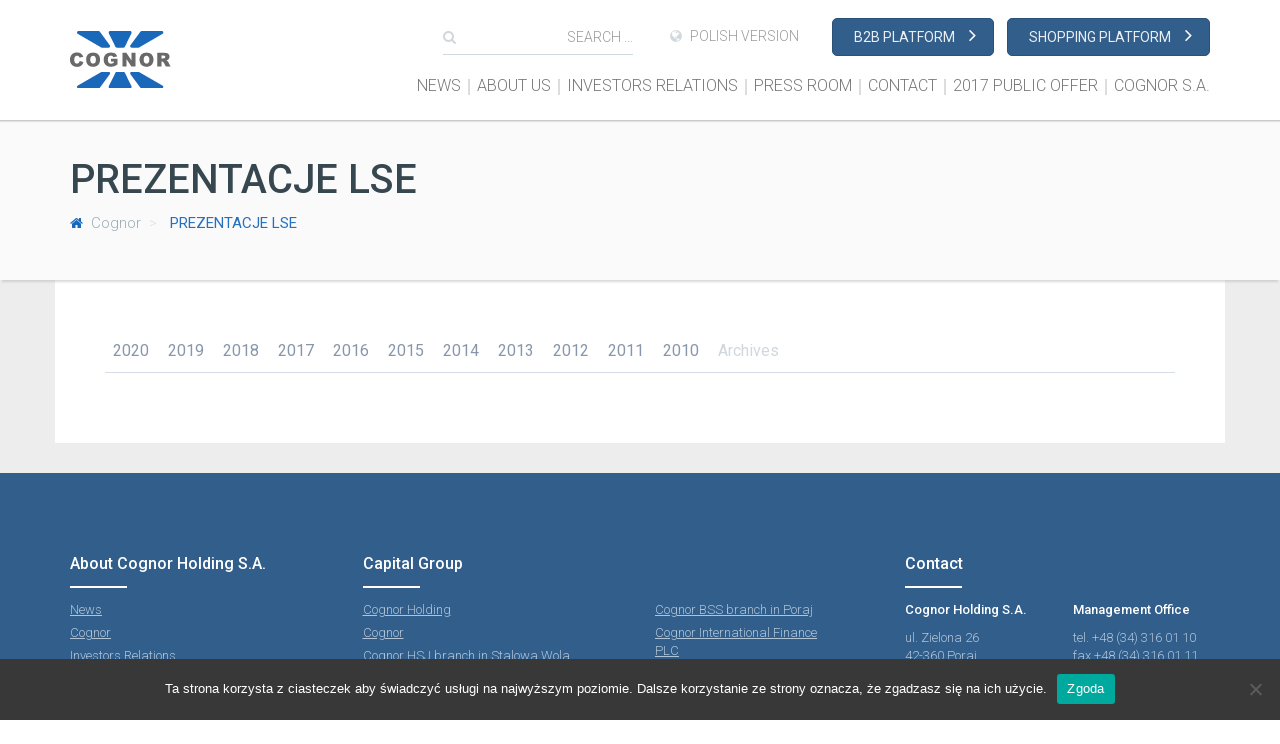

--- FILE ---
content_type: text/html; charset=UTF-8
request_url: https://cognorholding.eu/en/prezentacje-lse/
body_size: 11938
content:
<html lang="en-GB">
<head>
<meta charset="UTF-8">
<title>PREZENTACJE LSE - Cognor</title>
<meta http-equiv="X-UA-Compatible" content="IE=edge,chrome=1">    
<meta name="viewport" content="width=device-width, initial-scale=1">

<meta name='robots' content='index, follow, max-image-preview:large, max-snippet:-1, max-video-preview:-1' />

	<!-- This site is optimized with the Yoast SEO plugin v26.8 - https://yoast.com/product/yoast-seo-wordpress/ -->
	<link rel="canonical" href="https://cognorholding.eu/en/prezentacje-lse/" />
	<meta property="og:locale" content="en_GB" />
	<meta property="og:type" content="article" />
	<meta property="og:title" content="PREZENTACJE LSE - Cognor" />
	<meta property="og:url" content="https://cognorholding.eu/en/prezentacje-lse/" />
	<meta property="og:site_name" content="Cognor" />
	<meta property="article:modified_time" content="2021-03-03T08:27:29+00:00" />
	<meta name="twitter:card" content="summary_large_image" />
	<script type="application/ld+json" class="yoast-schema-graph">{"@context":"https://schema.org","@graph":[{"@type":"WebPage","@id":"https://cognorholding.eu/en/prezentacje-lse/","url":"https://cognorholding.eu/en/prezentacje-lse/","name":"PREZENTACJE LSE - Cognor","isPartOf":{"@id":"https://cognorholding.eu/en/#website"},"datePublished":"2017-08-16T20:21:39+00:00","dateModified":"2021-03-03T08:27:29+00:00","breadcrumb":{"@id":"https://cognorholding.eu/en/prezentacje-lse/#breadcrumb"},"inLanguage":"en-GB","potentialAction":[{"@type":"ReadAction","target":["https://cognorholding.eu/en/prezentacje-lse/"]}]},{"@type":"BreadcrumbList","@id":"https://cognorholding.eu/en/prezentacje-lse/#breadcrumb","itemListElement":[{"@type":"ListItem","position":1,"name":"Home page","item":"https://cognorholding.eu/en/"},{"@type":"ListItem","position":2,"name":"PREZENTACJE LSE"}]},{"@type":"WebSite","@id":"https://cognorholding.eu/en/#website","url":"https://cognorholding.eu/en/","name":"Cognor","description":"","potentialAction":[{"@type":"SearchAction","target":{"@type":"EntryPoint","urlTemplate":"https://cognorholding.eu/en/?s={search_term_string}"},"query-input":{"@type":"PropertyValueSpecification","valueRequired":true,"valueName":"search_term_string"}}],"inLanguage":"en-GB"}]}</script>
	<!-- / Yoast SEO plugin. -->


<link rel="alternate" title="oEmbed (JSON)" type="application/json+oembed" href="https://cognorholding.eu/wp-json/oembed/1.0/embed?url=https%3A%2F%2Fcognorholding.eu%2Fen%2Fprezentacje-lse%2F&#038;lang=en" />
<link rel="alternate" title="oEmbed (XML)" type="text/xml+oembed" href="https://cognorholding.eu/wp-json/oembed/1.0/embed?url=https%3A%2F%2Fcognorholding.eu%2Fen%2Fprezentacje-lse%2F&#038;format=xml&#038;lang=en" />
<style id='wp-img-auto-sizes-contain-inline-css' type='text/css'>
img:is([sizes=auto i],[sizes^="auto," i]){contain-intrinsic-size:3000px 1500px}
/*# sourceURL=wp-img-auto-sizes-contain-inline-css */
</style>
<style id='wp-emoji-styles-inline-css' type='text/css'>

	img.wp-smiley, img.emoji {
		display: inline !important;
		border: none !important;
		box-shadow: none !important;
		height: 1em !important;
		width: 1em !important;
		margin: 0 0.07em !important;
		vertical-align: -0.1em !important;
		background: none !important;
		padding: 0 !important;
	}
/*# sourceURL=wp-emoji-styles-inline-css */
</style>
<style id='wp-block-library-inline-css' type='text/css'>
:root{--wp-block-synced-color:#7a00df;--wp-block-synced-color--rgb:122,0,223;--wp-bound-block-color:var(--wp-block-synced-color);--wp-editor-canvas-background:#ddd;--wp-admin-theme-color:#007cba;--wp-admin-theme-color--rgb:0,124,186;--wp-admin-theme-color-darker-10:#006ba1;--wp-admin-theme-color-darker-10--rgb:0,107,160.5;--wp-admin-theme-color-darker-20:#005a87;--wp-admin-theme-color-darker-20--rgb:0,90,135;--wp-admin-border-width-focus:2px}@media (min-resolution:192dpi){:root{--wp-admin-border-width-focus:1.5px}}.wp-element-button{cursor:pointer}:root .has-very-light-gray-background-color{background-color:#eee}:root .has-very-dark-gray-background-color{background-color:#313131}:root .has-very-light-gray-color{color:#eee}:root .has-very-dark-gray-color{color:#313131}:root .has-vivid-green-cyan-to-vivid-cyan-blue-gradient-background{background:linear-gradient(135deg,#00d084,#0693e3)}:root .has-purple-crush-gradient-background{background:linear-gradient(135deg,#34e2e4,#4721fb 50%,#ab1dfe)}:root .has-hazy-dawn-gradient-background{background:linear-gradient(135deg,#faaca8,#dad0ec)}:root .has-subdued-olive-gradient-background{background:linear-gradient(135deg,#fafae1,#67a671)}:root .has-atomic-cream-gradient-background{background:linear-gradient(135deg,#fdd79a,#004a59)}:root .has-nightshade-gradient-background{background:linear-gradient(135deg,#330968,#31cdcf)}:root .has-midnight-gradient-background{background:linear-gradient(135deg,#020381,#2874fc)}:root{--wp--preset--font-size--normal:16px;--wp--preset--font-size--huge:42px}.has-regular-font-size{font-size:1em}.has-larger-font-size{font-size:2.625em}.has-normal-font-size{font-size:var(--wp--preset--font-size--normal)}.has-huge-font-size{font-size:var(--wp--preset--font-size--huge)}.has-text-align-center{text-align:center}.has-text-align-left{text-align:left}.has-text-align-right{text-align:right}.has-fit-text{white-space:nowrap!important}#end-resizable-editor-section{display:none}.aligncenter{clear:both}.items-justified-left{justify-content:flex-start}.items-justified-center{justify-content:center}.items-justified-right{justify-content:flex-end}.items-justified-space-between{justify-content:space-between}.screen-reader-text{border:0;clip-path:inset(50%);height:1px;margin:-1px;overflow:hidden;padding:0;position:absolute;width:1px;word-wrap:normal!important}.screen-reader-text:focus{background-color:#ddd;clip-path:none;color:#444;display:block;font-size:1em;height:auto;left:5px;line-height:normal;padding:15px 23px 14px;text-decoration:none;top:5px;width:auto;z-index:100000}html :where(.has-border-color){border-style:solid}html :where([style*=border-top-color]){border-top-style:solid}html :where([style*=border-right-color]){border-right-style:solid}html :where([style*=border-bottom-color]){border-bottom-style:solid}html :where([style*=border-left-color]){border-left-style:solid}html :where([style*=border-width]){border-style:solid}html :where([style*=border-top-width]){border-top-style:solid}html :where([style*=border-right-width]){border-right-style:solid}html :where([style*=border-bottom-width]){border-bottom-style:solid}html :where([style*=border-left-width]){border-left-style:solid}html :where(img[class*=wp-image-]){height:auto;max-width:100%}:where(figure){margin:0 0 1em}html :where(.is-position-sticky){--wp-admin--admin-bar--position-offset:var(--wp-admin--admin-bar--height,0px)}@media screen and (max-width:600px){html :where(.is-position-sticky){--wp-admin--admin-bar--position-offset:0px}}

/*# sourceURL=wp-block-library-inline-css */
</style><style id='global-styles-inline-css' type='text/css'>
:root{--wp--preset--aspect-ratio--square: 1;--wp--preset--aspect-ratio--4-3: 4/3;--wp--preset--aspect-ratio--3-4: 3/4;--wp--preset--aspect-ratio--3-2: 3/2;--wp--preset--aspect-ratio--2-3: 2/3;--wp--preset--aspect-ratio--16-9: 16/9;--wp--preset--aspect-ratio--9-16: 9/16;--wp--preset--color--black: #000000;--wp--preset--color--cyan-bluish-gray: #abb8c3;--wp--preset--color--white: #ffffff;--wp--preset--color--pale-pink: #f78da7;--wp--preset--color--vivid-red: #cf2e2e;--wp--preset--color--luminous-vivid-orange: #ff6900;--wp--preset--color--luminous-vivid-amber: #fcb900;--wp--preset--color--light-green-cyan: #7bdcb5;--wp--preset--color--vivid-green-cyan: #00d084;--wp--preset--color--pale-cyan-blue: #8ed1fc;--wp--preset--color--vivid-cyan-blue: #0693e3;--wp--preset--color--vivid-purple: #9b51e0;--wp--preset--gradient--vivid-cyan-blue-to-vivid-purple: linear-gradient(135deg,rgb(6,147,227) 0%,rgb(155,81,224) 100%);--wp--preset--gradient--light-green-cyan-to-vivid-green-cyan: linear-gradient(135deg,rgb(122,220,180) 0%,rgb(0,208,130) 100%);--wp--preset--gradient--luminous-vivid-amber-to-luminous-vivid-orange: linear-gradient(135deg,rgb(252,185,0) 0%,rgb(255,105,0) 100%);--wp--preset--gradient--luminous-vivid-orange-to-vivid-red: linear-gradient(135deg,rgb(255,105,0) 0%,rgb(207,46,46) 100%);--wp--preset--gradient--very-light-gray-to-cyan-bluish-gray: linear-gradient(135deg,rgb(238,238,238) 0%,rgb(169,184,195) 100%);--wp--preset--gradient--cool-to-warm-spectrum: linear-gradient(135deg,rgb(74,234,220) 0%,rgb(151,120,209) 20%,rgb(207,42,186) 40%,rgb(238,44,130) 60%,rgb(251,105,98) 80%,rgb(254,248,76) 100%);--wp--preset--gradient--blush-light-purple: linear-gradient(135deg,rgb(255,206,236) 0%,rgb(152,150,240) 100%);--wp--preset--gradient--blush-bordeaux: linear-gradient(135deg,rgb(254,205,165) 0%,rgb(254,45,45) 50%,rgb(107,0,62) 100%);--wp--preset--gradient--luminous-dusk: linear-gradient(135deg,rgb(255,203,112) 0%,rgb(199,81,192) 50%,rgb(65,88,208) 100%);--wp--preset--gradient--pale-ocean: linear-gradient(135deg,rgb(255,245,203) 0%,rgb(182,227,212) 50%,rgb(51,167,181) 100%);--wp--preset--gradient--electric-grass: linear-gradient(135deg,rgb(202,248,128) 0%,rgb(113,206,126) 100%);--wp--preset--gradient--midnight: linear-gradient(135deg,rgb(2,3,129) 0%,rgb(40,116,252) 100%);--wp--preset--font-size--small: 13px;--wp--preset--font-size--medium: 20px;--wp--preset--font-size--large: 36px;--wp--preset--font-size--x-large: 42px;--wp--preset--spacing--20: 0.44rem;--wp--preset--spacing--30: 0.67rem;--wp--preset--spacing--40: 1rem;--wp--preset--spacing--50: 1.5rem;--wp--preset--spacing--60: 2.25rem;--wp--preset--spacing--70: 3.38rem;--wp--preset--spacing--80: 5.06rem;--wp--preset--shadow--natural: 6px 6px 9px rgba(0, 0, 0, 0.2);--wp--preset--shadow--deep: 12px 12px 50px rgba(0, 0, 0, 0.4);--wp--preset--shadow--sharp: 6px 6px 0px rgba(0, 0, 0, 0.2);--wp--preset--shadow--outlined: 6px 6px 0px -3px rgb(255, 255, 255), 6px 6px rgb(0, 0, 0);--wp--preset--shadow--crisp: 6px 6px 0px rgb(0, 0, 0);}:where(.is-layout-flex){gap: 0.5em;}:where(.is-layout-grid){gap: 0.5em;}body .is-layout-flex{display: flex;}.is-layout-flex{flex-wrap: wrap;align-items: center;}.is-layout-flex > :is(*, div){margin: 0;}body .is-layout-grid{display: grid;}.is-layout-grid > :is(*, div){margin: 0;}:where(.wp-block-columns.is-layout-flex){gap: 2em;}:where(.wp-block-columns.is-layout-grid){gap: 2em;}:where(.wp-block-post-template.is-layout-flex){gap: 1.25em;}:where(.wp-block-post-template.is-layout-grid){gap: 1.25em;}.has-black-color{color: var(--wp--preset--color--black) !important;}.has-cyan-bluish-gray-color{color: var(--wp--preset--color--cyan-bluish-gray) !important;}.has-white-color{color: var(--wp--preset--color--white) !important;}.has-pale-pink-color{color: var(--wp--preset--color--pale-pink) !important;}.has-vivid-red-color{color: var(--wp--preset--color--vivid-red) !important;}.has-luminous-vivid-orange-color{color: var(--wp--preset--color--luminous-vivid-orange) !important;}.has-luminous-vivid-amber-color{color: var(--wp--preset--color--luminous-vivid-amber) !important;}.has-light-green-cyan-color{color: var(--wp--preset--color--light-green-cyan) !important;}.has-vivid-green-cyan-color{color: var(--wp--preset--color--vivid-green-cyan) !important;}.has-pale-cyan-blue-color{color: var(--wp--preset--color--pale-cyan-blue) !important;}.has-vivid-cyan-blue-color{color: var(--wp--preset--color--vivid-cyan-blue) !important;}.has-vivid-purple-color{color: var(--wp--preset--color--vivid-purple) !important;}.has-black-background-color{background-color: var(--wp--preset--color--black) !important;}.has-cyan-bluish-gray-background-color{background-color: var(--wp--preset--color--cyan-bluish-gray) !important;}.has-white-background-color{background-color: var(--wp--preset--color--white) !important;}.has-pale-pink-background-color{background-color: var(--wp--preset--color--pale-pink) !important;}.has-vivid-red-background-color{background-color: var(--wp--preset--color--vivid-red) !important;}.has-luminous-vivid-orange-background-color{background-color: var(--wp--preset--color--luminous-vivid-orange) !important;}.has-luminous-vivid-amber-background-color{background-color: var(--wp--preset--color--luminous-vivid-amber) !important;}.has-light-green-cyan-background-color{background-color: var(--wp--preset--color--light-green-cyan) !important;}.has-vivid-green-cyan-background-color{background-color: var(--wp--preset--color--vivid-green-cyan) !important;}.has-pale-cyan-blue-background-color{background-color: var(--wp--preset--color--pale-cyan-blue) !important;}.has-vivid-cyan-blue-background-color{background-color: var(--wp--preset--color--vivid-cyan-blue) !important;}.has-vivid-purple-background-color{background-color: var(--wp--preset--color--vivid-purple) !important;}.has-black-border-color{border-color: var(--wp--preset--color--black) !important;}.has-cyan-bluish-gray-border-color{border-color: var(--wp--preset--color--cyan-bluish-gray) !important;}.has-white-border-color{border-color: var(--wp--preset--color--white) !important;}.has-pale-pink-border-color{border-color: var(--wp--preset--color--pale-pink) !important;}.has-vivid-red-border-color{border-color: var(--wp--preset--color--vivid-red) !important;}.has-luminous-vivid-orange-border-color{border-color: var(--wp--preset--color--luminous-vivid-orange) !important;}.has-luminous-vivid-amber-border-color{border-color: var(--wp--preset--color--luminous-vivid-amber) !important;}.has-light-green-cyan-border-color{border-color: var(--wp--preset--color--light-green-cyan) !important;}.has-vivid-green-cyan-border-color{border-color: var(--wp--preset--color--vivid-green-cyan) !important;}.has-pale-cyan-blue-border-color{border-color: var(--wp--preset--color--pale-cyan-blue) !important;}.has-vivid-cyan-blue-border-color{border-color: var(--wp--preset--color--vivid-cyan-blue) !important;}.has-vivid-purple-border-color{border-color: var(--wp--preset--color--vivid-purple) !important;}.has-vivid-cyan-blue-to-vivid-purple-gradient-background{background: var(--wp--preset--gradient--vivid-cyan-blue-to-vivid-purple) !important;}.has-light-green-cyan-to-vivid-green-cyan-gradient-background{background: var(--wp--preset--gradient--light-green-cyan-to-vivid-green-cyan) !important;}.has-luminous-vivid-amber-to-luminous-vivid-orange-gradient-background{background: var(--wp--preset--gradient--luminous-vivid-amber-to-luminous-vivid-orange) !important;}.has-luminous-vivid-orange-to-vivid-red-gradient-background{background: var(--wp--preset--gradient--luminous-vivid-orange-to-vivid-red) !important;}.has-very-light-gray-to-cyan-bluish-gray-gradient-background{background: var(--wp--preset--gradient--very-light-gray-to-cyan-bluish-gray) !important;}.has-cool-to-warm-spectrum-gradient-background{background: var(--wp--preset--gradient--cool-to-warm-spectrum) !important;}.has-blush-light-purple-gradient-background{background: var(--wp--preset--gradient--blush-light-purple) !important;}.has-blush-bordeaux-gradient-background{background: var(--wp--preset--gradient--blush-bordeaux) !important;}.has-luminous-dusk-gradient-background{background: var(--wp--preset--gradient--luminous-dusk) !important;}.has-pale-ocean-gradient-background{background: var(--wp--preset--gradient--pale-ocean) !important;}.has-electric-grass-gradient-background{background: var(--wp--preset--gradient--electric-grass) !important;}.has-midnight-gradient-background{background: var(--wp--preset--gradient--midnight) !important;}.has-small-font-size{font-size: var(--wp--preset--font-size--small) !important;}.has-medium-font-size{font-size: var(--wp--preset--font-size--medium) !important;}.has-large-font-size{font-size: var(--wp--preset--font-size--large) !important;}.has-x-large-font-size{font-size: var(--wp--preset--font-size--x-large) !important;}
/*# sourceURL=global-styles-inline-css */
</style>

<style id='classic-theme-styles-inline-css' type='text/css'>
/*! This file is auto-generated */
.wp-block-button__link{color:#fff;background-color:#32373c;border-radius:9999px;box-shadow:none;text-decoration:none;padding:calc(.667em + 2px) calc(1.333em + 2px);font-size:1.125em}.wp-block-file__button{background:#32373c;color:#fff;text-decoration:none}
/*# sourceURL=/wp-includes/css/classic-themes.min.css */
</style>
<link rel='stylesheet' id='contact-form-7-css' href='https://cognorholding.eu/wp-content/plugins/contact-form-7/includes/css/styles.css?ver=6.1.4' type='text/css' media='all' />
<link rel='stylesheet' id='cookie-notice-front-css' href='https://cognorholding.eu/wp-content/plugins/cookie-notice/css/front.min.css?ver=2.5.11' type='text/css' media='all' />
<link rel='stylesheet' id='bootstrap-css' href='https://cognorholding.eu/wp-content/themes/cognor/css/bootstrap.min.css' type='text/css' media='all' />
<link rel='stylesheet' id='font-awesome-css' href='https://cognorholding.eu/wp-content/themes/cognor/css/font-awesome.min.css' type='text/css' media='all' />
<link rel='stylesheet' id='prettyPhoto-css' href='https://cognorholding.eu/wp-content/themes/cognor/css/prettyPhoto.css' type='text/css' media='all' />
<link rel='stylesheet' id='slick-css' href='https://cognorholding.eu/wp-content/themes/cognor/css/slick.css' type='text/css' media='all' />
<link rel='stylesheet' id='main-css' href='https://cognorholding.eu/wp-content/themes/cognor/css/main.css' type='text/css' media='all' />
<link rel='stylesheet' id='theme-css' href='https://cognorholding.eu/wp-content/themes/cognor/style.css' type='text/css' media='all' />
<script type="text/javascript" src="https://cognorholding.eu/wp-includes/js/jquery/jquery.min.js?ver=3.7.1" id="jquery-core-js"></script>
<script type="text/javascript" src="https://cognorholding.eu/wp-includes/js/jquery/jquery-migrate.min.js?ver=3.4.1" id="jquery-migrate-js"></script>
<script type="text/javascript" src="https://cognorholding.eu/wp-content/themes/cognor/js/bootstrap.min.js" id="bootstrap-js"></script>
<script type="text/javascript" src="https://cognorholding.eu/wp-content/themes/cognor/js/jquery.prettyPhoto.js" id="prettyPhoto-js"></script>
<script type="text/javascript" src="https://cognorholding.eu/wp-content/themes/cognor/js/slick.min.js" id="slick-js"></script>
<script type="text/javascript" src="https://cognorholding.eu/wp-content/themes/cognor/js/jquery.cycle2.min.js" id="cycle2-js"></script>
<link rel="https://api.w.org/" href="https://cognorholding.eu/wp-json/" /><link rel="alternate" title="JSON" type="application/json" href="https://cognorholding.eu/wp-json/wp/v2/pages/130" /><link rel='shortlink' href='https://cognorholding.eu/?p=130' />


<link rel="apple-touch-icon" sizes="180x180" href="/wp-content/themes/cognor/images/apple-touch-icon.png">
<link rel="icon" type="image/png" sizes="32x32" href="/wp-content/themes/cognor/images/favicon-32x32.png">
<link rel="icon" type="image/png" sizes="16x16" href="/wp-content/themes/cognor/images/favicon-16x16.png">
<link rel="manifest" href="/wp-content/themes/cognor/images/manifest.json">
<link rel="mask-icon" href="/wp-content/themes/cognor/images/safari-pinned-tab.svg" color="#5bbad5">
<link rel="shortcut icon" href="/wp-content/themes/cognor/images/favicon.ico">
<meta name="msapplication-config" content="/wp-content/themes/cognor/images/browserconfig.xml">
<meta name="theme-color" content="#ffffff">


<link rel='stylesheet' href='/wp-content/themes/cognor/css/bootstrap-datetimepicker.min.css' type='text/css' media='all' />        
<script type='text/javascript' src='/wp-content/themes/cognor/js/moment/moment.min.js'></script>
<script type='text/javascript' src='/wp-content/themes/cognor/js/moment/locale/pl.js'></script>
<script type='text/javascript' src='/wp-content/themes/cognor/js/bootstrap-datetimepicker.min.js'></script>
</head>
<body class="wp-singular page-template page-template-template-prospekt page-template-template-prospekt-php page page-id-130 wp-theme-cognor cookies-not-set">   
        
  <div class="bg"></div>
  <nav class="navbar navbar-default compensate-for-scrollbar">
      <div class="container-fluid">
          <div class="navbar-header">
              <button type="button" class="navbar-toggle" data-target="#navbar" aria-expanded="false" aria-controls="navbar">
                  <span class="sr-only">Toggle navigation</span>
                  <span class="icon-bar"></span>
                  <span class="icon-bar"></span>
                  <span class="icon-bar"></span>
              </button> 
              <a class="navbar-brand" href="https://cognorholding.eu/"><img src="https://cognorholding.eu/wp-content/themes/cognor/images/cognor_logo.svg" width="101" alt="Cognor" /></a>
          </div>
          <div class="top-bar-container">
              <div class="search-bar-container">
                  <form class="search-form form-inline" role="search" method="get" class="search-form" action="/en/">
                      <div class="form-group">
                          <div class="input-group">
                              
                                  <div class="input-group-addon"><i class="fa fa-search"></i></div>
                                  <input type="text" class="form-control" id="search_query"  name="s"  placeholder="search ...">
                              
                          </div>
                      </div>
                  </form>
              </div>                                  
              <div class="language-bar-container">
                                                          <a href="https://cognorholding.eu/">Polish version</a>
                                </div>
              <div class="button-container"><a href="https://b2b.cognortrans.pl/" class="btn btn-primary" target="_blank">B2B platform</a>
              <a href="https://cognor.logintrade.net/rejestracja/przetargi.html" class="btn btn-primary" target="_blank">Shopping platform</a></div>
          </div>
          <div id="navbar" class="main_menu_container">
              <div class="navbar-content">
                  <div class="main_menu_close_btn_container"><span>Menu</span><!--<button type="button" class="main_menu_close_btn" data-target="#navbar">
                  </button>--></div>
                  <ul class="nav navbar-nav"><li id="menu-item-1720" class="menu-item menu-item-type-post_type menu-item-object-page menu-item-1720"><a href="https://cognorholding.eu/en/news-2/">News</a></li>
<li id="menu-item-3796" class="menu-item menu-item-type-post_type menu-item-object-page menu-item-has-children menu-item-3796"><a href="https://cognorholding.eu/en/about-us/">About us</a>
<ul class="sub-menu">
	<li id="menu-item-3804" class="menu-item menu-item-type-post_type menu-item-object-page menu-item-has-children menu-item-3804"><a href="https://cognorholding.eu/en/about-us/business/">BUSINESS</a>
	<ul class="sub-menu">
		<li id="menu-item-3805" class="menu-item menu-item-type-post_type menu-item-object-page menu-item-3805"><a href="https://cognorholding.eu/en/about-us/business/about-company/">About company</a></li>
		<li id="menu-item-3822" class="menu-item menu-item-type-post_type menu-item-object-page menu-item-3822"><a href="https://cognorholding.eu/en/about-us/business/products/">Products</a></li>
		<li id="menu-item-3821" class="menu-item menu-item-type-post_type menu-item-object-page menu-item-3821"><a href="https://cognorholding.eu/en/about-us/business/market/">Market</a></li>
	</ul>
</li>
	<li id="menu-item-3837" class="menu-item menu-item-type-post_type menu-item-object-page menu-item-has-children menu-item-3837"><a href="https://cognorholding.eu/en/about-us/cognor-group/">COGNOR GROUP</a>
	<ul class="sub-menu">
		<li id="menu-item-3838" class="menu-item menu-item-type-post_type menu-item-object-page menu-item-has-children menu-item-3838"><a href="https://cognorholding.eu/about-us/cognor-group/cognor-holding/">Cognor Holding</a>
		<ul class="sub-menu">
			<li id="menu-item-3836" class="menu-item menu-item-type-post_type menu-item-object-page menu-item-3836"><a href="https://cognorholding.eu/en/supervisory-board/">SUPERVISORY BOARD</a></li>
			<li id="menu-item-3835" class="menu-item menu-item-type-post_type menu-item-object-page menu-item-3835"><a href="https://cognorholding.eu/en/about-us/cognor-group/cognor-holding/management/">MANAGEMENT BOARD</a></li>
			<li id="menu-item-3834" class="menu-item menu-item-type-post_type menu-item-object-page menu-item-3834"><a href="https://cognorholding.eu/en/about-us/cognor-group/cognor-holding/activity/">BUSINESS PROFILE</a></li>
		</ul>
</li>
		<li id="menu-item-3855" class="menu-item menu-item-type-post_type menu-item-object-page menu-item-has-children menu-item-3855"><a href="https://cognorholding.eu/en/about-us/cognor-group/cognor-2/">Cognor</a>
		<ul class="sub-menu">
			<li id="menu-item-3858" class="menu-item menu-item-type-post_type menu-item-object-page menu-item-3858"><a href="https://cognorholding.eu/en/about-us/cognor-group/cognor-2/supervisory-board/">SUPERVISORY BOARD</a></li>
			<li id="menu-item-3857" class="menu-item menu-item-type-post_type menu-item-object-page menu-item-3857"><a href="https://cognorholding.eu/en/about-us/cognor-group/cognor-2/management/">MANAGEMENT BOARD</a></li>
			<li id="menu-item-3856" class="menu-item menu-item-type-post_type menu-item-object-page menu-item-3856"><a href="https://cognorholding.eu/en/about-us/cognor-group/cognor-2/activity/">BUSINESS PROFILE</a></li>
		</ul>
</li>
		<li id="menu-item-4207" class="menu-item menu-item-type-post_type menu-item-object-page menu-item-has-children menu-item-4207"><a href="https://cognorholding.eu/en/about-us/cognor-group/cognor-holding-commercial-company/">Cognor Holding sp.k.</a>
		<ul class="sub-menu">
			<li id="menu-item-5013" class="menu-item menu-item-type-post_type menu-item-object-page menu-item-5013"><a href="https://cognorholding.eu/en/about-us/cognor-group/cognor-holding-commercial-company/management-board/">MANAGEMENT BOARD</a></li>
			<li id="menu-item-4238" class="menu-item menu-item-type-post_type menu-item-object-page menu-item-4238"><a href="https://cognorholding.eu/en/about-us/cognor-group/cognor-holding/activity/">BUSINESS PROFILE</a></li>
		</ul>
</li>
		<li id="menu-item-4209" class="menu-item menu-item-type-post_type menu-item-object-page menu-item-has-children menu-item-4209"><a href="https://cognorholding.eu/en/about-us/cognor-group/branch-in-gliwice/">Cognor Ferrostal Łabędy branch in Gliwice</a>
		<ul class="sub-menu">
			<li id="menu-item-5011" class="menu-item menu-item-type-post_type menu-item-object-page menu-item-5011"><a href="https://cognorholding.eu/en/about-us/cognor-group/branch-in-gliwice/management-board/">MANAGEMENT</a></li>
			<li id="menu-item-5010" class="menu-item menu-item-type-post_type menu-item-object-page menu-item-5010"><a href="https://cognorholding.eu/en/about-us/cognor-group/branch-in-gliwice/business-profile/">BUSINESS PROFILE</a></li>
		</ul>
</li>
		<li id="menu-item-4211" class="menu-item menu-item-type-post_type menu-item-object-page menu-item-has-children menu-item-4211"><a href="https://cognorholding.eu/en/about-us/cognor-group/branch-in-krakow/">Cognor Ferrostal Łabędy branch in Kraków</a>
		<ul class="sub-menu">
			<li id="menu-item-4251" class="menu-item menu-item-type-post_type menu-item-object-page menu-item-4251"><a href="https://cognorholding.eu/en/about-us/cognor-group/branch-in-krakow/management-board/">MANAGEMENT</a></li>
			<li id="menu-item-4241" class="menu-item menu-item-type-post_type menu-item-object-page menu-item-4241"><a href="https://cognorholding.eu/en/about-us/cognor-group/branch-in-krakow/business-profile/">BUSINESS PROFILE</a></li>
		</ul>
</li>
		<li id="menu-item-4210" class="menu-item menu-item-type-post_type menu-item-object-page menu-item-has-children menu-item-4210"><a href="https://cognorholding.eu/en/about-us/cognor-group/branch-in-zawiercie/">Cognor Ferrostal Łabędy branch in Zawiercie</a>
		<ul class="sub-menu">
			<li id="menu-item-4250" class="menu-item menu-item-type-post_type menu-item-object-page menu-item-4250"><a href="https://cognorholding.eu/en/about-us/cognor-group/branch-in-zawiercie/management-board/">MANAGEMENT</a></li>
			<li id="menu-item-4240" class="menu-item menu-item-type-post_type menu-item-object-page menu-item-4240"><a href="https://cognorholding.eu/en/about-us/cognor-group/branch-in-zawiercie/business-profile/">BUSINESS PROFILE</a></li>
		</ul>
</li>
		<li id="menu-item-4205" class="menu-item menu-item-type-post_type menu-item-object-page menu-item-has-children menu-item-4205"><a href="https://cognorholding.eu/en/about-us/cognor-group/business-support-services/">Cognor BSS branch in Poraj</a>
		<ul class="sub-menu">
			<li id="menu-item-5009" class="menu-item menu-item-type-post_type menu-item-object-page menu-item-5009"><a href="https://cognorholding.eu/en/about-us/cognor-group/business-support-services/management-board/">MANAGEMENT</a></li>
			<li id="menu-item-4247" class="menu-item menu-item-type-post_type menu-item-object-page menu-item-4247"><a href="https://cognorholding.eu/en/about-us/cognor-group/business-support-services/business-profile/">BUSINESS PROFILE</a></li>
		</ul>
</li>
		<li id="menu-item-4213" class="menu-item menu-item-type-post_type menu-item-object-page menu-item-has-children menu-item-4213"><a href="https://cognorholding.eu/en/about-us/cognor-group/cognor-international-finance-plc/">Cognor International Finance PLC</a>
		<ul class="sub-menu">
			<li id="menu-item-5015" class="menu-item menu-item-type-post_type menu-item-object-page menu-item-5015"><a href="https://cognorholding.eu/en/about-us/cognor-group/cognor-international-finance-plc/management-board/">MANAGEMENT BOARD</a></li>
			<li id="menu-item-4246" class="menu-item menu-item-type-post_type menu-item-object-page menu-item-4246"><a href="https://cognorholding.eu/en/about-us/cognor-group/cognor-international-finance-plc/business-profile/">BUSINESS PROFILE</a></li>
		</ul>
</li>
		<li id="menu-item-4212" class="menu-item menu-item-type-post_type menu-item-object-page menu-item-has-children menu-item-4212"><a href="https://cognorholding.eu/en/about-us/cognor-group/branch-in-stalowa-wola/">Cognor HSJ branch in Stalowa Wola</a>
		<ul class="sub-menu">
			<li id="menu-item-4252" class="menu-item menu-item-type-post_type menu-item-object-page menu-item-4252"><a href="https://cognorholding.eu/en/about-us/cognor-group/branch-in-stalowa-wola/management-board/">MANAGEMENT</a></li>
			<li id="menu-item-4242" class="menu-item menu-item-type-post_type menu-item-object-page menu-item-4242"><a href="https://cognorholding.eu/en/about-us/cognor-group/branch-in-stalowa-wola/business-profile/">BUSINESS PROFILE</a></li>
		</ul>
</li>
		<li id="menu-item-4208" class="menu-item menu-item-type-post_type menu-item-object-page menu-item-has-children menu-item-4208"><a href="https://cognorholding.eu/en/about-us/cognor-group/zlomrex/">Cognor Złomrex branch in Wrocław</a>
		<ul class="sub-menu">
			<li id="menu-item-4253" class="menu-item menu-item-type-post_type menu-item-object-page menu-item-4253"><a href="https://cognorholding.eu/en/about-us/cognor-group/zlomrex/management-board/">MANAGEMENT</a></li>
			<li id="menu-item-4243" class="menu-item menu-item-type-post_type menu-item-object-page menu-item-4243"><a href="https://cognorholding.eu/en/about-us/cognor-group/zlomrex/business-profile/">BUSINESS PROFILE</a></li>
		</ul>
</li>
		<li id="menu-item-4214" class="menu-item menu-item-type-post_type menu-item-object-page menu-item-has-children menu-item-4214"><a href="https://cognorholding.eu/en/about-us/cognor-group/pta-s-a/">COGNOR PTS BRANCH IN KRAKÓW</a>
		<ul class="sub-menu">
			<li id="menu-item-4254" class="menu-item menu-item-type-post_type menu-item-object-page menu-item-4254"><a href="https://cognorholding.eu/en/about-us/cognor-group/pta-s-a/management-board/">MANAGEMENT</a></li>
			<li id="menu-item-4244" class="menu-item menu-item-type-post_type menu-item-object-page menu-item-4244"><a href="https://cognorholding.eu/en/about-us/cognor-group/pta-s-a/business-profile/">BUSINESS PROFILE</a></li>
		</ul>
</li>
		<li id="menu-item-5005" class="menu-item menu-item-type-post_type menu-item-object-page menu-item-has-children menu-item-5005"><a href="https://cognorholding.eu/en/about-us/cognor-group/odlewnia-metali-szopienice/">Cognor OM Szopienice Branch in Katowice</a>
		<ul class="sub-menu">
			<li id="menu-item-5007" class="menu-item menu-item-type-post_type menu-item-object-page menu-item-5007"><a href="https://cognorholding.eu/en/about-us/cognor-group/odlewnia-metali-szopienice/management-board/">MANAGEMENT</a></li>
			<li id="menu-item-5008" class="menu-item menu-item-type-post_type menu-item-object-page menu-item-5008"><a href="https://cognorholding.eu/en/about-us/cognor-group/odlewnia-metali-szopienice/business-profile/">BUSINESS PROFILE</a></li>
		</ul>
</li>
	</ul>
</li>
	<li id="menu-item-3867" class="menu-item menu-item-type-post_type menu-item-object-page menu-item-3867"><a href="https://cognorholding.eu/en/about-us/strategy/">STRATEGY</a></li>
	<li id="menu-item-3866" class="menu-item menu-item-type-post_type menu-item-object-page menu-item-3866"><a href="https://cognorholding.eu/en/about-us/history/">HISTORY</a></li>
	<li id="menu-item-5157" class="menu-item menu-item-type-post_type menu-item-object-page menu-item-5157"><a href="https://cognorholding.eu/en/about-us/rodo/">RODO</a></li>
</ul>
</li>
<li id="menu-item-5892" class="menu-item menu-item-type-post_type menu-item-object-page menu-item-has-children menu-item-5892"><a href="https://cognorholding.eu/en/investors-relations/shareholder-communication/">INVESTORS RELATIONS</a>
<ul class="sub-menu">
	<li id="menu-item-5895" class="menu-item menu-item-type-post_type menu-item-object-page menu-item-5895"><a href="https://cognorholding.eu/en/investors-relations/shareholder-communication/">Shareholder communication</a></li>
	<li id="menu-item-3684" class="menu-item menu-item-type-post_type menu-item-object-page menu-item-3684"><a href="https://cognorholding.eu/en/investors-relations/stock/">SHARES</a></li>
	<li id="menu-item-3689" class="menu-item menu-item-type-post_type menu-item-object-page menu-item-has-children menu-item-3689"><a href="https://cognorholding.eu/en/investors-relations/materials-for-investors/">MATERIALS FOR INVESTORS</a>
	<ul class="sub-menu">
		<li id="menu-item-4224" class="menu-item menu-item-type-post_type menu-item-object-page menu-item-has-children menu-item-4224"><a href="https://cognorholding.eu/en/investors-relations/materials-for-investors/investors-presentations/">INVESTORS PRESENTATIONS</a>
		<ul class="sub-menu">
			<li id="menu-item-4226" class="menu-item menu-item-type-post_type menu-item-object-page menu-item-4226"><a href="https://cognorholding.eu/en/investors-relations/materials-for-investors/investors-presentations/gpw-presentations-inv/">GPW PRESENTATIONS</a></li>
			<li id="menu-item-4227" class="menu-item menu-item-type-post_type menu-item-object-page menu-item-4227"><a href="https://cognorholding.eu/en/investors-relations/materials-for-investors/investors-presentations/lse-presentations-inv/">LSE PRESENTATIONS</a></li>
		</ul>
</li>
		<li id="menu-item-4221" class="menu-item menu-item-type-post_type menu-item-object-page menu-item-4221"><a href="https://cognorholding.eu/en/investors-relations/materials-for-investors/recommendations-analists/">RECOMMENDATIONS &#038; ANALISTS</a></li>
		<li id="menu-item-4352" class="menu-item menu-item-type-post_type menu-item-object-page menu-item-4352"><a href="https://cognorholding.eu/en/investors-relations/materials-for-investors/teleconference/">TELECONFERENCE</a></li>
		<li id="menu-item-4223" class="menu-item menu-item-type-post_type menu-item-object-page menu-item-4223"><a href="https://cognorholding.eu/en/investors-relations/materials-for-investors/videos/">VIDEOS</a></li>
	</ul>
</li>
	<li id="menu-item-3871" class="menu-item menu-item-type-post_type menu-item-object-page menu-item-3871"><a href="https://cognorholding.eu/en/investors-relations/shareholders-2/">SHAREHOLDING STRUCTURE</a></li>
	<li id="menu-item-5314" class="menu-item menu-item-type-post_type menu-item-object-page menu-item-has-children menu-item-5314"><a href="https://cognorholding.eu/en/investors-relations/b-series-warrants/">B SERIES WARRANTS</a>
	<ul class="sub-menu">
		<li id="menu-item-5316" class="menu-item menu-item-type-post_type menu-item-object-page menu-item-5316"><a href="https://cognorholding.eu/en/investors-relations/b-series-warrants/informations-about-warrants/">INFORMATIONS ABOUT WARRANTS</a></li>
		<li id="menu-item-5315" class="menu-item menu-item-type-post_type menu-item-object-page menu-item-5315"><a href="https://cognorholding.eu/en/investors-relations/b-series-warrants/materials-for-download/">MATERIALS FOR DOWNLOAD</a></li>
	</ul>
</li>
	<li id="menu-item-3725" class="menu-item menu-item-type-post_type menu-item-object-page menu-item-3725"><a href="https://cognorholding.eu/en/investors-relations/shareholders/">INVESTORS CALENDAR</a></li>
	<li id="menu-item-4113" class="menu-item menu-item-type-post_type menu-item-object-page menu-item-has-children menu-item-4113"><a href="https://cognorholding.eu/en/investors-relations/reports-gpw/">REPORTS GPW</a>
	<ul class="sub-menu">
		<li id="menu-item-4118" class="menu-item menu-item-type-post_type menu-item-object-page menu-item-4118"><a href="https://cognorholding.eu/en/investors-relations/reports-lse/current-reports/">CURRENT REPORTS</a></li>
		<li id="menu-item-4115" class="menu-item menu-item-type-post_type menu-item-object-page menu-item-4115"><a href="https://cognorholding.eu/en/investors-relations/reports-gpw/periodic-reports/">PERIODIC REPORTS</a></li>
	</ul>
</li>
	<li id="menu-item-4114" class="menu-item menu-item-type-post_type menu-item-object-page menu-item-has-children menu-item-4114"><a href="https://cognorholding.eu/en/investors-relations/reports-lse/">REPORTS LSE</a>
	<ul class="sub-menu">
		<li id="menu-item-4117" class="menu-item menu-item-type-post_type menu-item-object-page menu-item-4117"><a href="https://cognorholding.eu/en/investors-relations/reports-gpw/current-reports-gpw/">CURRENT REPORTS</a></li>
		<li id="menu-item-4116" class="menu-item menu-item-type-post_type menu-item-object-page menu-item-4116"><a href="https://cognorholding.eu/en/investors-relations/reports-lse/periodic-reports/">PERIODIC REPORTS</a></li>
	</ul>
</li>
	<li id="menu-item-3722" class="menu-item menu-item-type-post_type menu-item-object-page menu-item-3722"><a href="https://cognorholding.eu/en/investors-relations/financial/">FINANCIAL DATA</a></li>
	<li id="menu-item-3762" class="menu-item menu-item-type-post_type menu-item-object-page menu-item-3762"><a href="https://cognorholding.eu/en/investors-relations/corporate-governance-2/">CORPORATE GOVERNANCE</a></li>
	<li id="menu-item-3923" class="menu-item menu-item-type-post_type menu-item-object-page menu-item-3923"><a href="https://cognorholding.eu/en/investors-relations/dividend-policy/">DIVIDEND POLICY</a></li>
	<li id="menu-item-3771" class="menu-item menu-item-type-post_type menu-item-object-page menu-item-3771"><a href="https://cognorholding.eu/en/investors-relations/general-meetings/">GENERAL MEETINGS</a></li>
	<li id="menu-item-3772" class="menu-item menu-item-type-post_type menu-item-object-page menu-item-3772"><a href="https://cognorholding.eu/en/investors-relations/links/">LINKS</a></li>
	<li id="menu-item-3728" class="menu-item menu-item-type-post_type menu-item-object-page menu-item-3728"><a href="https://cognorholding.eu/en/investors-relations/ir-contact-2/">IR CONTACT</a></li>
</ul>
</li>
<li id="menu-item-1718" class="menu-item menu-item-type-post_type menu-item-object-page menu-item-has-children menu-item-1718"><a href="https://cognorholding.eu/en/press-room/">Press Room</a>
<ul class="sub-menu">
	<li id="menu-item-3737" class="menu-item menu-item-type-post_type menu-item-object-page menu-item-3737"><a href="https://cognorholding.eu/en/press-room/komunikaty-prasowe/">PRESS RELEASES</a></li>
	<li id="menu-item-3736" class="menu-item menu-item-type-post_type menu-item-object-page menu-item-has-children menu-item-3736"><a href="https://cognorholding.eu/en/press-room/downloads/">MATERIALS FOR DOWNLOAD</a>
	<ul class="sub-menu">
		<li id="menu-item-3740" class="menu-item menu-item-type-post_type menu-item-object-page menu-item-3740"><a href="https://cognorholding.eu/en/press-room/downloads/photos-of-the-board/">MANAGEMENT BOARD PHOTOS</a></li>
		<li id="menu-item-3741" class="menu-item menu-item-type-post_type menu-item-object-page menu-item-3741"><a href="https://cognorholding.eu/en/press-room/downloads/photos-of-the-supervisory-board/">SUPERVISORY BOARD PHOTOS</a></li>
		<li id="menu-item-3739" class="menu-item menu-item-type-post_type menu-item-object-page menu-item-3739"><a href="https://cognorholding.eu/en/press-room/downloads/photos-of-the-company/">FACILITIES PHOTOS</a></li>
		<li id="menu-item-3738" class="menu-item menu-item-type-post_type menu-item-object-page menu-item-3738"><a href="https://cognorholding.eu/en/press-room/downloads/logotypes/">LOGOS FOR DOWNLOAD</a></li>
	</ul>
</li>
</ul>
</li>
<li id="menu-item-665" class="menu-item menu-item-type-post_type menu-item-object-page menu-item-665"><a href="https://cognorholding.eu/en/contact/">Contact</a></li>
<li id="menu-item-4535" class="menu-item menu-item-type-post_type menu-item-object-page menu-item-has-children menu-item-4535"><a href="https://cognorholding.eu/en/2017-public-offer/">2017 PUBLIC OFFER</a>
<ul class="sub-menu">
	<li id="menu-item-4536" class="menu-item menu-item-type-post_type menu-item-object-page menu-item-4536"><a href="https://cognorholding.eu/en/2017-public-offer/basic-informations-about-the-public-offer/">BASIC INFORMATIONS ABOUT THE PUBLIC OFFER</a></li>
	<li id="menu-item-4537" class="menu-item menu-item-type-post_type menu-item-object-page menu-item-4537"><a href="https://cognorholding.eu/en/2017-public-offer/contact-for-investors/">CONTACT FOR INVESTORS</a></li>
	<li id="menu-item-4538" class="menu-item menu-item-type-post_type menu-item-object-page menu-item-4538"><a href="https://cognorholding.eu/en/2017-public-offer/the-prospectus/">THE PROSPECTUS</a></li>
	<li id="menu-item-4539" class="menu-item menu-item-type-post_type menu-item-object-page menu-item-4539"><a href="https://cognorholding.eu/en/2017-public-offer/shareholding-structure/">SHAREHOLDING STRUCTURE</a></li>
	<li id="menu-item-4540" class="menu-item menu-item-type-post_type menu-item-object-page menu-item-4540"><a href="https://cognorholding.eu/en/2017-public-offer/schedule-of-offer/">SCHEDULE OF OFFER</a></li>
</ul>
</li>
<li id="menu-item-7114" class="menu-item menu-item-type-custom menu-item-object-custom menu-item-7114"><a href="https://cognor.eu/en">Cognor S.A.</a></li>
</ul>                                          
              </div>
          </div>
      </div>
  </nav>
         


<div class="site-container">
    <div class="breadcrumbs-bar-container">
    <div class="container-fluid">
        <div class="root-title">PREZENTACJE LSE </div>
        <ol class="breadcrumb">
            <li class="home"><a href="https://cognorholding.eu/"><i class="fa fa-home"></i></a></li>
            <!-- Breadcrumb NavXT 7.5.0 -->
<span property="itemListElement" typeof="ListItem"><a property="item" typeof="WebPage" title="Go to Cognor." href="https://cognorholding.eu" class="home"><span property="name">Cognor</span></a><meta property="position" content="1"></span> &gt; <span property="itemListElement" typeof="ListItem"><span property="name">PREZENTACJE LSE</span><meta property="position" content="2"></span> 
        </ol>
    </div>
</div>
  
    <div class="content-panel-container ">
        <div class="container-fluid">
            <div class="row">
                 
                <div class="kcol-sm-12 sub-site-content-container news-list-container">
                    <div class="content-container">
                        
                                                                                    <div class="news-list-years-container">
                                  <ul>
                                                                                                                              <li  ><a href="?fyear=2020">2020</a> </li>
                                                                                        <li  ><a href="?fyear=2019">2019</a> </li>
                                                                                        <li  ><a href="?fyear=2018">2018</a> </li>
                                                                                        <li  ><a href="?fyear=2017">2017</a> </li>
                                                                                        <li  ><a href="?fyear=2016">2016</a> </li>
                                                                                        <li  ><a href="?fyear=2015">2015</a> </li>
                                                                                        <li  ><a href="?fyear=2014">2014</a> </li>
                                                                                        <li  ><a href="?fyear=2013">2013</a> </li>
                                                                                        <li  ><a href="?fyear=2012">2012</a> </li>
                                                                                        <li  ><a href="?fyear=2011">2011</a> </li>
                                                                                        <li  ><a href="?fyear=2010">2010</a> </li>
                                                                                                                      <li class="archive"><a href="?fyear=archive">Archives</a></li>
                                  </ul>
                              </div>
                              <div class="content">
                                  <ul class="download-list">
                                                                           
                                                                                        
                                       
                                                                                        
                                       
                                                                                        
                                       
                                                                                        
                                       
                                                                                        
                                       
                                                                                        
                                       
                                                                                        
                                       
                                                                                        
                                       
                                                                                        
                                       
                                                                                        
                                       
                                                                                        
                                       
                                                                                        
                                       
                                                                                        
                                       
                                                                                        
                                       
                                                                                        
                                       
                                                                                        
                                       
                                                                                        
                                       
                                                                                        
                                       
                                                                                        
                                       
                                                                                        
                                       
                                                                                        
                                       
                                                                                        
                                       
                                                                                        
                                       
                                                                                        
                                       
                                                                                        
                                       
                                                                                        
                                       
                                                                                        
                                       
                                                                                        
                                       
                                                                                        
                                       
                                                                                        
                                       
                                                                                        
                                       
                                                                                        
                                       
                                                                                        
                                       
                                                                                        
                                       
                                                                                        
                                       
                                                                                        
                                       
                                                                                        
                                       
                                                                                        
                                       
                                                                                        
                                       
                                                                                        
                                       
                                                                                        
                                       
                                                                                        
                                       
                                                                                        
                                       
                                                                                        
                                       
                                                                                        
                                       
                                                                                        
                                       
                                                                                        
                                       
                                                                                        
                                       
                                                                                        
                                       
                                                                                        
                                       
                                                                                        
                                       
                                                                                        
                                       
                                                                                        
                                       
                                                                                        
                                       
                                                                                        
                                       
                                                                                        
                                       
                                                                                        
                                       
                                                                                        
                                       
                                                                                        
                                       
                                                                                        
                                       
                                                                                        
                                          
                                                                
                                  </ul>
                              </div>

                                            </div>

                </div>
            </div>
        </div>
    </div>
</div>

        <div class="footer-section-container">
        <div class="footer-p-1">
            <div class="container-fluid">
                <div class="row row-1">
                    <div class="col-xs-5 col-sm-6 col-lg-3 column column-1">
                        <div class="title">About Cognor Holding S.A.</div>
                        <ul><li id="menu-item-639" class="menu-item menu-item-type-post_type menu-item-object-page menu-item-639"><a href="https://cognorholding.eu/en/news-2/">News</a></li>
<li id="menu-item-4267" class="menu-item menu-item-type-post_type menu-item-object-page menu-item-4267"><a href="https://cognorholding.eu/en/about-us/cognor-group/cognor-2/">Cognor</a></li>
<li id="menu-item-4268" class="menu-item menu-item-type-post_type menu-item-object-page menu-item-4268"><a href="https://cognorholding.eu/en/investors-relations/">Investors Relations</a></li>
<li id="menu-item-4264" class="menu-item menu-item-type-post_type menu-item-object-page menu-item-4264"><a href="https://cognorholding.eu/en/press-room/">Press Room</a></li>
<li id="menu-item-4265" class="menu-item menu-item-type-post_type menu-item-object-page menu-item-4265"><a href="https://cognorholding.eu/en/contact/">Contact</a></li>
</ul>                                           
                    </div>
                    <div class="col-xs-7 col-sm-6 col-lg-4 col-lg-push-5 column column-4">
                        <div class="title">Contact</div>
                        <div class="row row-2">
                            <div class="col-xs-6 column column-4-1"><p><strong>Cognor Holding S.A.</strong></p>
<p>ul. Zielona 26<br />
42-360 Poraj<br />
tel. +48 (34) 316 01 10<br />
fax +48 (34) 316 01 11<br />
<a href="mailto:cognor@cognor.eu">cognor@cognor.eu</a></p>
</div>
                            <div class="col-xs-6 column column-4-2"><p><strong>Management Office</strong></p><p>tel. +48 (34) 316 01 10<br />
fax +48 (34) 316 01 11<br />
<a href="mailto:cognor@cognor.eu">cognor@cognor.eu</a></p>
</div>
                        </div>
                    </div>
                    <div class="col-xs-6 col-sm-6 col-lg-3 col-lg-pull-4 column column-2">
                        <div class="title">Capital Group</div>
                        <ul><li id="menu-item-4273" class="menu-item menu-item-type-post_type menu-item-object-page menu-item-4273"><a href="https://cognorholding.eu/about-us/cognor-group/cognor-holding/">Cognor Holding</a></li>
<li id="menu-item-4269" class="menu-item menu-item-type-post_type menu-item-object-page menu-item-4269"><a href="https://cognorholding.eu/en/about-us/cognor-group/cognor-2/">Cognor</a></li>
<li id="menu-item-4275" class="menu-item menu-item-type-post_type menu-item-object-page menu-item-4275"><a href="https://cognorholding.eu/en/about-us/cognor-group/branch-in-stalowa-wola/">Cognor HSJ branch in Stalowa Wola</a></li>
<li id="menu-item-4274" class="menu-item menu-item-type-post_type menu-item-object-page menu-item-4274"><a href="https://cognorholding.eu/en/about-us/cognor-group/cognor-holding-commercial-company/">Cognor Holding sp.k.</a></li>
<li id="menu-item-4271" class="menu-item menu-item-type-post_type menu-item-object-page menu-item-4271"><a href="https://cognorholding.eu/en/about-us/cognor-group/branch-in-krakow/">Cognor Ferrostal Łabędy branch in Kraków</a></li>
<li id="menu-item-4272" class="menu-item menu-item-type-post_type menu-item-object-page menu-item-4272"><a href="https://cognorholding.eu/en/about-us/cognor-group/branch-in-zawiercie/">Cognor Ferrostal Łabędy branch in Zawiercie</a></li>
<li id="menu-item-4270" class="menu-item menu-item-type-post_type menu-item-object-page menu-item-4270"><a href="https://cognorholding.eu/en/about-us/cognor-group/branch-in-gliwice/">Cognor Ferrostal Łabędy branch in Gliwice</a></li>
</ul>            
                 
                    </div>
                    <div class="col-xs-6 col-sm-6 col-lg-2 col-lg-pull-4 column column-3">
                        <div class="title">Company</div>
                        <ul><li id="menu-item-4281" class="menu-item menu-item-type-post_type menu-item-object-page menu-item-4281"><a href="https://cognorholding.eu/en/about-us/cognor-group/business-support-services/">Cognor BSS branch in Poraj</a></li>
<li id="menu-item-4278" class="menu-item menu-item-type-post_type menu-item-object-page menu-item-4278"><a href="https://cognorholding.eu/en/about-us/cognor-group/cognor-international-finance-plc/">Cognor International Finance PLC</a></li>
<li id="menu-item-4280" class="menu-item menu-item-type-post_type menu-item-object-page menu-item-4280"><a href="https://cognorholding.eu/en/about-us/cognor-group/pta-s-a/">COGNOR PTS BRANCH IN KRAKÓW</a></li>
<li id="menu-item-4279" class="menu-item menu-item-type-post_type menu-item-object-page menu-item-4279"><a href="https://cognorholding.eu/en/about-us/cognor-group/zlomrex/">Cognor Złomrex branch in Wrocław</a></li>
<li id="menu-item-5004" class="menu-item menu-item-type-custom menu-item-object-custom menu-item-5004"><a href="http://cognorholding.eu/en/about-us/cognor-group/odlewnia-metali-szopienice/business-profile/">Odlewnia Metali Szopienice</a></li>
</ul>            
                      
                    </div>
                </div>
                                <div class="row-3">
                    <a href="" class="owu">Pobierz Ogólne Warunki Sprzedaży Wyrobów Hutniczych COGNOR SA</a>
                </div>
                                <div class="row-3"><p>Share capital - 139 702 974,00 PLN KRS 0000071799 - District Court in Częstochowa, <br />17th Commercial Division of the National Court Register</p></div>
            </div>
        </div> 
        <div class="footer-p-2">
            <div class="container-fluid">
                <div class="row row-1">
                    <div class="col-xs-12 col-sm-2 column column-1"><img src="https://cognorholding.eu/wp-content/themes/cognor/images/cognor_logo_white.svg" width="66" alt="" /></div>
                    <div class="col-xs-12 col-sm-7 column column-2">
                        <ul><li id="menu-item-626" class="menu-item menu-item-type-post_type menu-item-object-page menu-item-home menu-item-626"><a href="https://cognorholding.eu/en/">Home</a></li>
<li id="menu-item-625" class="menu-item menu-item-type-post_type menu-item-object-page menu-item-625"><a href="https://cognorholding.eu/en/news-2/">News</a></li>
<li id="menu-item-624" class="menu-item menu-item-type-post_type menu-item-object-page menu-item-624"><a href="https://cognorholding.eu/en/press-room/">Press Room</a></li>
<li id="menu-item-636" class="menu-item menu-item-type-post_type menu-item-object-page menu-item-636"><a href="https://cognorholding.eu/en/privacy-policy/">Privacy Policy</a></li>
</ul>                   
                    </div>
                    <div class="col-xs-12 col-sm-3 column column-3">
                        <p class="l1">2017 &copy; Cognor Holding S.A.</p>
                        <p class="l2">         
                            <a href="http://cognorholding.eu/"><i class="fa fa-rss"></i></a>                                                                                                            </p>
                    </div>
                </div>
            </div>
        </div>
    </div>
    <a class="go-top h"><i class="fa fa-angle-up"></i></a>

<script async="" defer="" src="https://maps.googleapis.com/maps/api/js?key=AIzaSyDzw6dv6I70DRPI5SjmiggvaMtuq7STBT8&amp;callback=initialize"></script>
<script type="speculationrules">
{"prefetch":[{"source":"document","where":{"and":[{"href_matches":"/*"},{"not":{"href_matches":["/wp-*.php","/wp-admin/*","/wp-content/uploads/*","/wp-content/*","/wp-content/plugins/*","/wp-content/themes/cognor/*","/*\\?(.+)"]}},{"not":{"selector_matches":"a[rel~=\"nofollow\"]"}},{"not":{"selector_matches":".no-prefetch, .no-prefetch a"}}]},"eagerness":"conservative"}]}
</script>
<script type="text/javascript" src="https://cognorholding.eu/wp-includes/js/dist/hooks.min.js?ver=dd5603f07f9220ed27f1" id="wp-hooks-js"></script>
<script type="text/javascript" src="https://cognorholding.eu/wp-includes/js/dist/i18n.min.js?ver=c26c3dc7bed366793375" id="wp-i18n-js"></script>
<script type="text/javascript" id="wp-i18n-js-after">
/* <![CDATA[ */
wp.i18n.setLocaleData( { 'text direction\u0004ltr': [ 'ltr' ] } );
//# sourceURL=wp-i18n-js-after
/* ]]> */
</script>
<script type="text/javascript" src="https://cognorholding.eu/wp-content/plugins/contact-form-7/includes/swv/js/index.js?ver=6.1.4" id="swv-js"></script>
<script type="text/javascript" id="contact-form-7-js-translations">
/* <![CDATA[ */
( function( domain, translations ) {
	var localeData = translations.locale_data[ domain ] || translations.locale_data.messages;
	localeData[""].domain = domain;
	wp.i18n.setLocaleData( localeData, domain );
} )( "contact-form-7", {"translation-revision-date":"2024-05-21 11:58:24+0000","generator":"GlotPress\/4.0.3","domain":"messages","locale_data":{"messages":{"":{"domain":"messages","plural-forms":"nplurals=2; plural=n != 1;","lang":"en_GB"},"Error:":["Error:"]}},"comment":{"reference":"includes\/js\/index.js"}} );
//# sourceURL=contact-form-7-js-translations
/* ]]> */
</script>
<script type="text/javascript" id="contact-form-7-js-before">
/* <![CDATA[ */
var wpcf7 = {
    "api": {
        "root": "https:\/\/cognorholding.eu\/wp-json\/",
        "namespace": "contact-form-7\/v1"
    }
};
//# sourceURL=contact-form-7-js-before
/* ]]> */
</script>
<script type="text/javascript" src="https://cognorholding.eu/wp-content/plugins/contact-form-7/includes/js/index.js?ver=6.1.4" id="contact-form-7-js"></script>
<script type="text/javascript" id="cookie-notice-front-js-before">
/* <![CDATA[ */
var cnArgs = {"ajaxUrl":"https:\/\/cognorholding.eu\/wp-admin\/admin-ajax.php","nonce":"32ce1ab802","hideEffect":"fade","position":"bottom","onScroll":false,"onScrollOffset":100,"onClick":false,"cookieName":"cookie_notice_accepted","cookieTime":2592000,"cookieTimeRejected":2592000,"globalCookie":false,"redirection":false,"cache":false,"revokeCookies":false,"revokeCookiesOpt":"automatic"};

//# sourceURL=cookie-notice-front-js-before
/* ]]> */
</script>
<script type="text/javascript" src="https://cognorholding.eu/wp-content/plugins/cookie-notice/js/front.min.js?ver=2.5.11" id="cookie-notice-front-js"></script>
<script type="text/javascript" src="https://cognorholding.eu/wp-content/themes/cognor/js/onload.js" id="onload-js"></script>
<script type="text/javascript" src="https://cognorholding.eu/wp-includes/js/comment-reply.min.js" id="comment-reply-js" async="async" data-wp-strategy="async" fetchpriority="low"></script>
<script id="wp-emoji-settings" type="application/json">
{"baseUrl":"https://s.w.org/images/core/emoji/17.0.2/72x72/","ext":".png","svgUrl":"https://s.w.org/images/core/emoji/17.0.2/svg/","svgExt":".svg","source":{"concatemoji":"https://cognorholding.eu/wp-includes/js/wp-emoji-release.min.js"}}
</script>
<script type="module">
/* <![CDATA[ */
/*! This file is auto-generated */
const a=JSON.parse(document.getElementById("wp-emoji-settings").textContent),o=(window._wpemojiSettings=a,"wpEmojiSettingsSupports"),s=["flag","emoji"];function i(e){try{var t={supportTests:e,timestamp:(new Date).valueOf()};sessionStorage.setItem(o,JSON.stringify(t))}catch(e){}}function c(e,t,n){e.clearRect(0,0,e.canvas.width,e.canvas.height),e.fillText(t,0,0);t=new Uint32Array(e.getImageData(0,0,e.canvas.width,e.canvas.height).data);e.clearRect(0,0,e.canvas.width,e.canvas.height),e.fillText(n,0,0);const a=new Uint32Array(e.getImageData(0,0,e.canvas.width,e.canvas.height).data);return t.every((e,t)=>e===a[t])}function p(e,t){e.clearRect(0,0,e.canvas.width,e.canvas.height),e.fillText(t,0,0);var n=e.getImageData(16,16,1,1);for(let e=0;e<n.data.length;e++)if(0!==n.data[e])return!1;return!0}function u(e,t,n,a){switch(t){case"flag":return n(e,"\ud83c\udff3\ufe0f\u200d\u26a7\ufe0f","\ud83c\udff3\ufe0f\u200b\u26a7\ufe0f")?!1:!n(e,"\ud83c\udde8\ud83c\uddf6","\ud83c\udde8\u200b\ud83c\uddf6")&&!n(e,"\ud83c\udff4\udb40\udc67\udb40\udc62\udb40\udc65\udb40\udc6e\udb40\udc67\udb40\udc7f","\ud83c\udff4\u200b\udb40\udc67\u200b\udb40\udc62\u200b\udb40\udc65\u200b\udb40\udc6e\u200b\udb40\udc67\u200b\udb40\udc7f");case"emoji":return!a(e,"\ud83e\u1fac8")}return!1}function f(e,t,n,a){let r;const o=(r="undefined"!=typeof WorkerGlobalScope&&self instanceof WorkerGlobalScope?new OffscreenCanvas(300,150):document.createElement("canvas")).getContext("2d",{willReadFrequently:!0}),s=(o.textBaseline="top",o.font="600 32px Arial",{});return e.forEach(e=>{s[e]=t(o,e,n,a)}),s}function r(e){var t=document.createElement("script");t.src=e,t.defer=!0,document.head.appendChild(t)}a.supports={everything:!0,everythingExceptFlag:!0},new Promise(t=>{let n=function(){try{var e=JSON.parse(sessionStorage.getItem(o));if("object"==typeof e&&"number"==typeof e.timestamp&&(new Date).valueOf()<e.timestamp+604800&&"object"==typeof e.supportTests)return e.supportTests}catch(e){}return null}();if(!n){if("undefined"!=typeof Worker&&"undefined"!=typeof OffscreenCanvas&&"undefined"!=typeof URL&&URL.createObjectURL&&"undefined"!=typeof Blob)try{var e="postMessage("+f.toString()+"("+[JSON.stringify(s),u.toString(),c.toString(),p.toString()].join(",")+"));",a=new Blob([e],{type:"text/javascript"});const r=new Worker(URL.createObjectURL(a),{name:"wpTestEmojiSupports"});return void(r.onmessage=e=>{i(n=e.data),r.terminate(),t(n)})}catch(e){}i(n=f(s,u,c,p))}t(n)}).then(e=>{for(const n in e)a.supports[n]=e[n],a.supports.everything=a.supports.everything&&a.supports[n],"flag"!==n&&(a.supports.everythingExceptFlag=a.supports.everythingExceptFlag&&a.supports[n]);var t;a.supports.everythingExceptFlag=a.supports.everythingExceptFlag&&!a.supports.flag,a.supports.everything||((t=a.source||{}).concatemoji?r(t.concatemoji):t.wpemoji&&t.twemoji&&(r(t.twemoji),r(t.wpemoji)))});
//# sourceURL=https://cognorholding.eu/wp-includes/js/wp-emoji-loader.min.js
/* ]]> */
</script>

		<!-- Cookie Notice plugin v2.5.11 by Hu-manity.co https://hu-manity.co/ -->
		<div id="cookie-notice" role="dialog" class="cookie-notice-hidden cookie-revoke-hidden cn-position-bottom" aria-label="Cookie Notice" style="background-color: rgba(56,56,56,1);"><div class="cookie-notice-container" style="color: #fff"><span id="cn-notice-text" class="cn-text-container">Ta strona korzysta z ciasteczek aby świadczyć usługi na najwyższym poziomie. Dalsze korzystanie ze strony oznacza, że zgadzasz się na ich użycie.</span><span id="cn-notice-buttons" class="cn-buttons-container"><button id="cn-accept-cookie" data-cookie-set="accept" class="cn-set-cookie cn-button" aria-label="Zgoda" style="background-color: #00a99d">Zgoda</button></span><button type="button" id="cn-close-notice" data-cookie-set="accept" class="cn-close-icon" aria-label="Nie wyrażam zgody"></button></div>
			
		</div>
		<!-- / Cookie Notice plugin --></body>
</html>


--- FILE ---
content_type: text/css
request_url: https://cognorholding.eu/wp-content/themes/cognor/style.css
body_size: 292
content:
/*
Theme Name: cognor
Author: Selecto
Author URI: http://selecto.pl/
Version: 1.1.0
*/
.alignleft {
	display: inline;
	float: left;
	margin-right: 1.5em;
}

.alignright {
	display: inline;
	float: right;
	margin-left: 1.5em;
}

.aligncenter {
	clear: both;
	display: block;
	margin-left: auto;
	margin-right: auto;
}

.widget_wysija_cont .wysija-submit {
  width: 100%;
}

.gpwchart {
  width: 73%; 
  height: 400px;
}


@media (max-width: 767px)  {
  .gpwchart {  
      width: 90%; 
      height: 300px;
  }
}


.title_cognor_home {
    position: absolute;
    top: 0;
    left: 0;
    display: block;
    color: #fff;
    padding: 15px 8px 8px 8px;
    font-size: 19px;
}

.nav>li>a {
	padding-left: 8px;
	padding-right: 8px;
}
